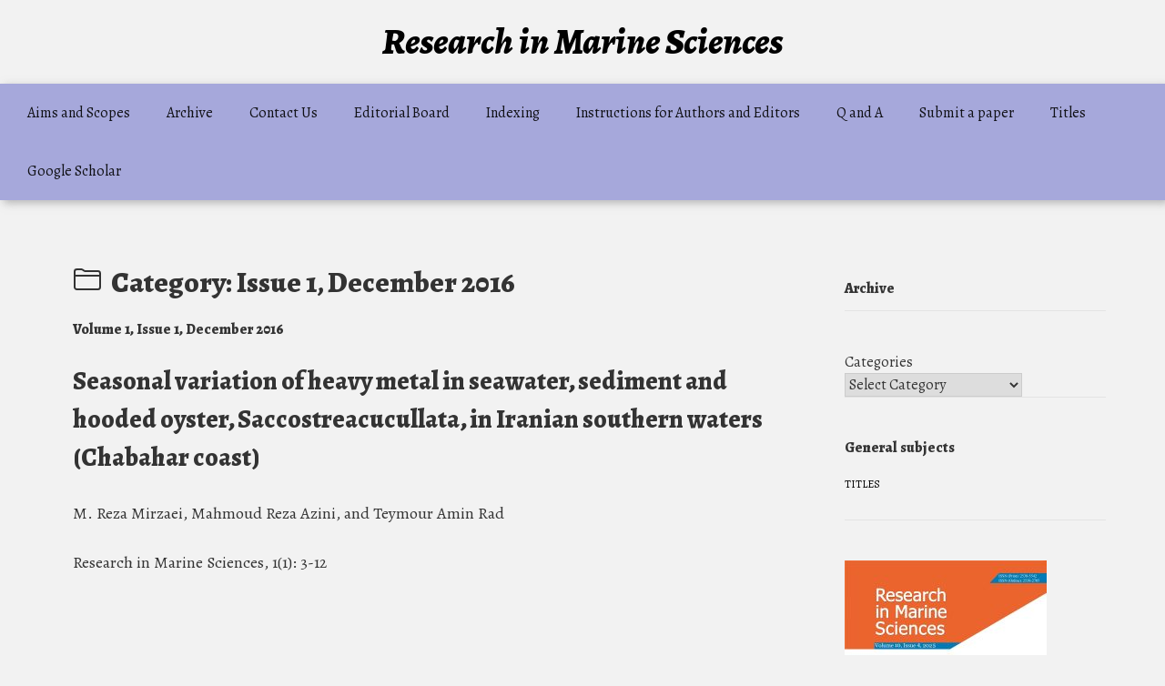

--- FILE ---
content_type: text/html; charset=UTF-8
request_url: https://resmarsci.com/category/volume-1/issue-1/
body_size: 10802
content:
 <!doctype html>
<html dir="ltr" lang="en-US" prefix="og: https://ogp.me/ns#">
<head>
	<meta charset="UTF-8">
	<meta name="viewport" content="width=device-width, initial-scale=1">
	<link rel="profile" href="https://gmpg.org/xfn/11">

	<title>Issue 1, December 2016 - Research in Marine Sciences</title>

		<!-- All in One SEO 4.9.1.1 - aioseo.com -->
	<meta name="description" content="Volume 1, Issue 1, December 2016" />
	<meta name="robots" content="max-image-preview:large" />
	<link rel="canonical" href="https://resmarsci.com/category/volume-1/issue-1/" />
	<meta name="generator" content="All in One SEO (AIOSEO) 4.9.1.1" />
		<script type="application/ld+json" class="aioseo-schema">
			{"@context":"https:\/\/schema.org","@graph":[{"@type":"BreadcrumbList","@id":"https:\/\/resmarsci.com\/category\/volume-1\/issue-1\/#breadcrumblist","itemListElement":[{"@type":"ListItem","@id":"https:\/\/resmarsci.com#listItem","position":1,"name":"Home","item":"https:\/\/resmarsci.com","nextItem":{"@type":"ListItem","@id":"https:\/\/resmarsci.com\/category\/volume-1\/#listItem","name":"Volume 1"}},{"@type":"ListItem","@id":"https:\/\/resmarsci.com\/category\/volume-1\/#listItem","position":2,"name":"Volume 1","item":"https:\/\/resmarsci.com\/category\/volume-1\/","nextItem":{"@type":"ListItem","@id":"https:\/\/resmarsci.com\/category\/volume-1\/issue-1\/#listItem","name":"Issue 1, December 2016"},"previousItem":{"@type":"ListItem","@id":"https:\/\/resmarsci.com#listItem","name":"Home"}},{"@type":"ListItem","@id":"https:\/\/resmarsci.com\/category\/volume-1\/issue-1\/#listItem","position":3,"name":"Issue 1, December 2016","previousItem":{"@type":"ListItem","@id":"https:\/\/resmarsci.com\/category\/volume-1\/#listItem","name":"Volume 1"}}]},{"@type":"CollectionPage","@id":"https:\/\/resmarsci.com\/category\/volume-1\/issue-1\/#collectionpage","url":"https:\/\/resmarsci.com\/category\/volume-1\/issue-1\/","name":"Issue 1, December 2016 - Research in Marine Sciences","description":"Volume 1, Issue 1, December 2016","inLanguage":"en-US","isPartOf":{"@id":"https:\/\/resmarsci.com\/#website"},"breadcrumb":{"@id":"https:\/\/resmarsci.com\/category\/volume-1\/issue-1\/#breadcrumblist"}},{"@type":"Organization","@id":"https:\/\/resmarsci.com\/#organization","name":"Research in Marine Sciences Research in Marine SciencesResearch in Marine Sciences","description":"Research in Marine Sciences Research in Marine Sciences","url":"https:\/\/resmarsci.com\/","email":"resmarsci@gmail.com","telephone":"+982166929173","logo":{"@type":"ImageObject","url":"https:\/\/resmarsci.com\/wp-content\/uploads\/2024\/02\/logo-en.jpg","@id":"https:\/\/resmarsci.com\/category\/volume-1\/issue-1\/#organizationLogo","width":577,"height":492},"image":{"@id":"https:\/\/resmarsci.com\/category\/volume-1\/issue-1\/#organizationLogo"}},{"@type":"WebSite","@id":"https:\/\/resmarsci.com\/#website","url":"https:\/\/resmarsci.com\/","name":"Research in Marine Sciences Research in Marine Sciences","inLanguage":"en-US","publisher":{"@id":"https:\/\/resmarsci.com\/#organization"}}]}
		</script>
		<!-- All in One SEO -->

<link rel='dns-prefetch' href='//fonts.googleapis.com' />
<link rel="alternate" type="application/rss+xml" title="Research in Marine Sciences &raquo; Feed" href="https://resmarsci.com/feed/" />
<link rel="alternate" type="application/rss+xml" title="Research in Marine Sciences - Issue 1, December 2016 Category Feed" href="https://resmarsci.com/category/volume-1/issue-1/feed/" />
<style id='wp-img-auto-sizes-contain-inline-css'>
img:is([sizes=auto i],[sizes^="auto," i]){contain-intrinsic-size:3000px 1500px}
/*# sourceURL=wp-img-auto-sizes-contain-inline-css */
</style>
<link rel='stylesheet' id='dashicons-css' href='https://resmarsci.com/wp-includes/css/dashicons.min.css' media='all' />
<link rel='stylesheet' id='post-views-counter-frontend-css' href='https://resmarsci.com/wp-content/plugins/post-views-counter/css/frontend.min.css?ver=1.5.5' media='all' />
<style id='wp-emoji-styles-inline-css'>

	img.wp-smiley, img.emoji {
		display: inline !important;
		border: none !important;
		box-shadow: none !important;
		height: 1em !important;
		width: 1em !important;
		margin: 0 0.07em !important;
		vertical-align: -0.1em !important;
		background: none !important;
		padding: 0 !important;
	}
/*# sourceURL=wp-emoji-styles-inline-css */
</style>
<style id='wp-block-library-inline-css'>
:root{--wp-block-synced-color:#7a00df;--wp-block-synced-color--rgb:122,0,223;--wp-bound-block-color:var(--wp-block-synced-color);--wp-editor-canvas-background:#ddd;--wp-admin-theme-color:#007cba;--wp-admin-theme-color--rgb:0,124,186;--wp-admin-theme-color-darker-10:#006ba1;--wp-admin-theme-color-darker-10--rgb:0,107,160.5;--wp-admin-theme-color-darker-20:#005a87;--wp-admin-theme-color-darker-20--rgb:0,90,135;--wp-admin-border-width-focus:2px}@media (min-resolution:192dpi){:root{--wp-admin-border-width-focus:1.5px}}.wp-element-button{cursor:pointer}:root .has-very-light-gray-background-color{background-color:#eee}:root .has-very-dark-gray-background-color{background-color:#313131}:root .has-very-light-gray-color{color:#eee}:root .has-very-dark-gray-color{color:#313131}:root .has-vivid-green-cyan-to-vivid-cyan-blue-gradient-background{background:linear-gradient(135deg,#00d084,#0693e3)}:root .has-purple-crush-gradient-background{background:linear-gradient(135deg,#34e2e4,#4721fb 50%,#ab1dfe)}:root .has-hazy-dawn-gradient-background{background:linear-gradient(135deg,#faaca8,#dad0ec)}:root .has-subdued-olive-gradient-background{background:linear-gradient(135deg,#fafae1,#67a671)}:root .has-atomic-cream-gradient-background{background:linear-gradient(135deg,#fdd79a,#004a59)}:root .has-nightshade-gradient-background{background:linear-gradient(135deg,#330968,#31cdcf)}:root .has-midnight-gradient-background{background:linear-gradient(135deg,#020381,#2874fc)}:root{--wp--preset--font-size--normal:16px;--wp--preset--font-size--huge:42px}.has-regular-font-size{font-size:1em}.has-larger-font-size{font-size:2.625em}.has-normal-font-size{font-size:var(--wp--preset--font-size--normal)}.has-huge-font-size{font-size:var(--wp--preset--font-size--huge)}.has-text-align-center{text-align:center}.has-text-align-left{text-align:left}.has-text-align-right{text-align:right}.has-fit-text{white-space:nowrap!important}#end-resizable-editor-section{display:none}.aligncenter{clear:both}.items-justified-left{justify-content:flex-start}.items-justified-center{justify-content:center}.items-justified-right{justify-content:flex-end}.items-justified-space-between{justify-content:space-between}.screen-reader-text{border:0;clip-path:inset(50%);height:1px;margin:-1px;overflow:hidden;padding:0;position:absolute;width:1px;word-wrap:normal!important}.screen-reader-text:focus{background-color:#ddd;clip-path:none;color:#444;display:block;font-size:1em;height:auto;left:5px;line-height:normal;padding:15px 23px 14px;text-decoration:none;top:5px;width:auto;z-index:100000}html :where(.has-border-color){border-style:solid}html :where([style*=border-top-color]){border-top-style:solid}html :where([style*=border-right-color]){border-right-style:solid}html :where([style*=border-bottom-color]){border-bottom-style:solid}html :where([style*=border-left-color]){border-left-style:solid}html :where([style*=border-width]){border-style:solid}html :where([style*=border-top-width]){border-top-style:solid}html :where([style*=border-right-width]){border-right-style:solid}html :where([style*=border-bottom-width]){border-bottom-style:solid}html :where([style*=border-left-width]){border-left-style:solid}html :where(img[class*=wp-image-]){height:auto;max-width:100%}:where(figure){margin:0 0 1em}html :where(.is-position-sticky){--wp-admin--admin-bar--position-offset:var(--wp-admin--admin-bar--height,0px)}@media screen and (max-width:600px){html :where(.is-position-sticky){--wp-admin--admin-bar--position-offset:0px}}

/*# sourceURL=wp-block-library-inline-css */
</style><style id='wp-block-categories-inline-css'>
.wp-block-categories{box-sizing:border-box}.wp-block-categories.alignleft{margin-right:2em}.wp-block-categories.alignright{margin-left:2em}.wp-block-categories.wp-block-categories-dropdown.aligncenter{text-align:center}.wp-block-categories .wp-block-categories__label{display:block;width:100%}
/*# sourceURL=https://resmarsci.com/wp-includes/blocks/categories/style.min.css */
</style>
<style id='wp-block-heading-inline-css'>
h1:where(.wp-block-heading).has-background,h2:where(.wp-block-heading).has-background,h3:where(.wp-block-heading).has-background,h4:where(.wp-block-heading).has-background,h5:where(.wp-block-heading).has-background,h6:where(.wp-block-heading).has-background{padding:1.25em 2.375em}h1.has-text-align-left[style*=writing-mode]:where([style*=vertical-lr]),h1.has-text-align-right[style*=writing-mode]:where([style*=vertical-rl]),h2.has-text-align-left[style*=writing-mode]:where([style*=vertical-lr]),h2.has-text-align-right[style*=writing-mode]:where([style*=vertical-rl]),h3.has-text-align-left[style*=writing-mode]:where([style*=vertical-lr]),h3.has-text-align-right[style*=writing-mode]:where([style*=vertical-rl]),h4.has-text-align-left[style*=writing-mode]:where([style*=vertical-lr]),h4.has-text-align-right[style*=writing-mode]:where([style*=vertical-rl]),h5.has-text-align-left[style*=writing-mode]:where([style*=vertical-lr]),h5.has-text-align-right[style*=writing-mode]:where([style*=vertical-rl]),h6.has-text-align-left[style*=writing-mode]:where([style*=vertical-lr]),h6.has-text-align-right[style*=writing-mode]:where([style*=vertical-rl]){rotate:180deg}
/*# sourceURL=https://resmarsci.com/wp-includes/blocks/heading/style.min.css */
</style>
<style id='wp-block-paragraph-inline-css'>
.is-small-text{font-size:.875em}.is-regular-text{font-size:1em}.is-large-text{font-size:2.25em}.is-larger-text{font-size:3em}.has-drop-cap:not(:focus):first-letter{float:left;font-size:8.4em;font-style:normal;font-weight:100;line-height:.68;margin:.05em .1em 0 0;text-transform:uppercase}body.rtl .has-drop-cap:not(:focus):first-letter{float:none;margin-left:.1em}p.has-drop-cap.has-background{overflow:hidden}:root :where(p.has-background){padding:1.25em 2.375em}:where(p.has-text-color:not(.has-link-color)) a{color:inherit}p.has-text-align-left[style*="writing-mode:vertical-lr"],p.has-text-align-right[style*="writing-mode:vertical-rl"]{rotate:180deg}
/*# sourceURL=https://resmarsci.com/wp-includes/blocks/paragraph/style.min.css */
</style>
<style id='global-styles-inline-css'>
:root{--wp--preset--aspect-ratio--square: 1;--wp--preset--aspect-ratio--4-3: 4/3;--wp--preset--aspect-ratio--3-4: 3/4;--wp--preset--aspect-ratio--3-2: 3/2;--wp--preset--aspect-ratio--2-3: 2/3;--wp--preset--aspect-ratio--16-9: 16/9;--wp--preset--aspect-ratio--9-16: 9/16;--wp--preset--color--black: #000000;--wp--preset--color--cyan-bluish-gray: #abb8c3;--wp--preset--color--white: #ffffff;--wp--preset--color--pale-pink: #f78da7;--wp--preset--color--vivid-red: #cf2e2e;--wp--preset--color--luminous-vivid-orange: #ff6900;--wp--preset--color--luminous-vivid-amber: #fcb900;--wp--preset--color--light-green-cyan: #7bdcb5;--wp--preset--color--vivid-green-cyan: #00d084;--wp--preset--color--pale-cyan-blue: #8ed1fc;--wp--preset--color--vivid-cyan-blue: #0693e3;--wp--preset--color--vivid-purple: #9b51e0;--wp--preset--gradient--vivid-cyan-blue-to-vivid-purple: linear-gradient(135deg,rgb(6,147,227) 0%,rgb(155,81,224) 100%);--wp--preset--gradient--light-green-cyan-to-vivid-green-cyan: linear-gradient(135deg,rgb(122,220,180) 0%,rgb(0,208,130) 100%);--wp--preset--gradient--luminous-vivid-amber-to-luminous-vivid-orange: linear-gradient(135deg,rgb(252,185,0) 0%,rgb(255,105,0) 100%);--wp--preset--gradient--luminous-vivid-orange-to-vivid-red: linear-gradient(135deg,rgb(255,105,0) 0%,rgb(207,46,46) 100%);--wp--preset--gradient--very-light-gray-to-cyan-bluish-gray: linear-gradient(135deg,rgb(238,238,238) 0%,rgb(169,184,195) 100%);--wp--preset--gradient--cool-to-warm-spectrum: linear-gradient(135deg,rgb(74,234,220) 0%,rgb(151,120,209) 20%,rgb(207,42,186) 40%,rgb(238,44,130) 60%,rgb(251,105,98) 80%,rgb(254,248,76) 100%);--wp--preset--gradient--blush-light-purple: linear-gradient(135deg,rgb(255,206,236) 0%,rgb(152,150,240) 100%);--wp--preset--gradient--blush-bordeaux: linear-gradient(135deg,rgb(254,205,165) 0%,rgb(254,45,45) 50%,rgb(107,0,62) 100%);--wp--preset--gradient--luminous-dusk: linear-gradient(135deg,rgb(255,203,112) 0%,rgb(199,81,192) 50%,rgb(65,88,208) 100%);--wp--preset--gradient--pale-ocean: linear-gradient(135deg,rgb(255,245,203) 0%,rgb(182,227,212) 50%,rgb(51,167,181) 100%);--wp--preset--gradient--electric-grass: linear-gradient(135deg,rgb(202,248,128) 0%,rgb(113,206,126) 100%);--wp--preset--gradient--midnight: linear-gradient(135deg,rgb(2,3,129) 0%,rgb(40,116,252) 100%);--wp--preset--font-size--small: 13px;--wp--preset--font-size--medium: 20px;--wp--preset--font-size--large: 36px;--wp--preset--font-size--x-large: 42px;--wp--preset--spacing--20: 0.44rem;--wp--preset--spacing--30: 0.67rem;--wp--preset--spacing--40: 1rem;--wp--preset--spacing--50: 1.5rem;--wp--preset--spacing--60: 2.25rem;--wp--preset--spacing--70: 3.38rem;--wp--preset--spacing--80: 5.06rem;--wp--preset--shadow--natural: 6px 6px 9px rgba(0, 0, 0, 0.2);--wp--preset--shadow--deep: 12px 12px 50px rgba(0, 0, 0, 0.4);--wp--preset--shadow--sharp: 6px 6px 0px rgba(0, 0, 0, 0.2);--wp--preset--shadow--outlined: 6px 6px 0px -3px rgb(255, 255, 255), 6px 6px rgb(0, 0, 0);--wp--preset--shadow--crisp: 6px 6px 0px rgb(0, 0, 0);}:where(.is-layout-flex){gap: 0.5em;}:where(.is-layout-grid){gap: 0.5em;}body .is-layout-flex{display: flex;}.is-layout-flex{flex-wrap: wrap;align-items: center;}.is-layout-flex > :is(*, div){margin: 0;}body .is-layout-grid{display: grid;}.is-layout-grid > :is(*, div){margin: 0;}:where(.wp-block-columns.is-layout-flex){gap: 2em;}:where(.wp-block-columns.is-layout-grid){gap: 2em;}:where(.wp-block-post-template.is-layout-flex){gap: 1.25em;}:where(.wp-block-post-template.is-layout-grid){gap: 1.25em;}.has-black-color{color: var(--wp--preset--color--black) !important;}.has-cyan-bluish-gray-color{color: var(--wp--preset--color--cyan-bluish-gray) !important;}.has-white-color{color: var(--wp--preset--color--white) !important;}.has-pale-pink-color{color: var(--wp--preset--color--pale-pink) !important;}.has-vivid-red-color{color: var(--wp--preset--color--vivid-red) !important;}.has-luminous-vivid-orange-color{color: var(--wp--preset--color--luminous-vivid-orange) !important;}.has-luminous-vivid-amber-color{color: var(--wp--preset--color--luminous-vivid-amber) !important;}.has-light-green-cyan-color{color: var(--wp--preset--color--light-green-cyan) !important;}.has-vivid-green-cyan-color{color: var(--wp--preset--color--vivid-green-cyan) !important;}.has-pale-cyan-blue-color{color: var(--wp--preset--color--pale-cyan-blue) !important;}.has-vivid-cyan-blue-color{color: var(--wp--preset--color--vivid-cyan-blue) !important;}.has-vivid-purple-color{color: var(--wp--preset--color--vivid-purple) !important;}.has-black-background-color{background-color: var(--wp--preset--color--black) !important;}.has-cyan-bluish-gray-background-color{background-color: var(--wp--preset--color--cyan-bluish-gray) !important;}.has-white-background-color{background-color: var(--wp--preset--color--white) !important;}.has-pale-pink-background-color{background-color: var(--wp--preset--color--pale-pink) !important;}.has-vivid-red-background-color{background-color: var(--wp--preset--color--vivid-red) !important;}.has-luminous-vivid-orange-background-color{background-color: var(--wp--preset--color--luminous-vivid-orange) !important;}.has-luminous-vivid-amber-background-color{background-color: var(--wp--preset--color--luminous-vivid-amber) !important;}.has-light-green-cyan-background-color{background-color: var(--wp--preset--color--light-green-cyan) !important;}.has-vivid-green-cyan-background-color{background-color: var(--wp--preset--color--vivid-green-cyan) !important;}.has-pale-cyan-blue-background-color{background-color: var(--wp--preset--color--pale-cyan-blue) !important;}.has-vivid-cyan-blue-background-color{background-color: var(--wp--preset--color--vivid-cyan-blue) !important;}.has-vivid-purple-background-color{background-color: var(--wp--preset--color--vivid-purple) !important;}.has-black-border-color{border-color: var(--wp--preset--color--black) !important;}.has-cyan-bluish-gray-border-color{border-color: var(--wp--preset--color--cyan-bluish-gray) !important;}.has-white-border-color{border-color: var(--wp--preset--color--white) !important;}.has-pale-pink-border-color{border-color: var(--wp--preset--color--pale-pink) !important;}.has-vivid-red-border-color{border-color: var(--wp--preset--color--vivid-red) !important;}.has-luminous-vivid-orange-border-color{border-color: var(--wp--preset--color--luminous-vivid-orange) !important;}.has-luminous-vivid-amber-border-color{border-color: var(--wp--preset--color--luminous-vivid-amber) !important;}.has-light-green-cyan-border-color{border-color: var(--wp--preset--color--light-green-cyan) !important;}.has-vivid-green-cyan-border-color{border-color: var(--wp--preset--color--vivid-green-cyan) !important;}.has-pale-cyan-blue-border-color{border-color: var(--wp--preset--color--pale-cyan-blue) !important;}.has-vivid-cyan-blue-border-color{border-color: var(--wp--preset--color--vivid-cyan-blue) !important;}.has-vivid-purple-border-color{border-color: var(--wp--preset--color--vivid-purple) !important;}.has-vivid-cyan-blue-to-vivid-purple-gradient-background{background: var(--wp--preset--gradient--vivid-cyan-blue-to-vivid-purple) !important;}.has-light-green-cyan-to-vivid-green-cyan-gradient-background{background: var(--wp--preset--gradient--light-green-cyan-to-vivid-green-cyan) !important;}.has-luminous-vivid-amber-to-luminous-vivid-orange-gradient-background{background: var(--wp--preset--gradient--luminous-vivid-amber-to-luminous-vivid-orange) !important;}.has-luminous-vivid-orange-to-vivid-red-gradient-background{background: var(--wp--preset--gradient--luminous-vivid-orange-to-vivid-red) !important;}.has-very-light-gray-to-cyan-bluish-gray-gradient-background{background: var(--wp--preset--gradient--very-light-gray-to-cyan-bluish-gray) !important;}.has-cool-to-warm-spectrum-gradient-background{background: var(--wp--preset--gradient--cool-to-warm-spectrum) !important;}.has-blush-light-purple-gradient-background{background: var(--wp--preset--gradient--blush-light-purple) !important;}.has-blush-bordeaux-gradient-background{background: var(--wp--preset--gradient--blush-bordeaux) !important;}.has-luminous-dusk-gradient-background{background: var(--wp--preset--gradient--luminous-dusk) !important;}.has-pale-ocean-gradient-background{background: var(--wp--preset--gradient--pale-ocean) !important;}.has-electric-grass-gradient-background{background: var(--wp--preset--gradient--electric-grass) !important;}.has-midnight-gradient-background{background: var(--wp--preset--gradient--midnight) !important;}.has-small-font-size{font-size: var(--wp--preset--font-size--small) !important;}.has-medium-font-size{font-size: var(--wp--preset--font-size--medium) !important;}.has-large-font-size{font-size: var(--wp--preset--font-size--large) !important;}.has-x-large-font-size{font-size: var(--wp--preset--font-size--x-large) !important;}
/*# sourceURL=global-styles-inline-css */
</style>

<style id='classic-theme-styles-inline-css'>
/*! This file is auto-generated */
.wp-block-button__link{color:#fff;background-color:#32373c;border-radius:9999px;box-shadow:none;text-decoration:none;padding:calc(.667em + 2px) calc(1.333em + 2px);font-size:1.125em}.wp-block-file__button{background:#32373c;color:#fff;text-decoration:none}
/*# sourceURL=/wp-includes/css/classic-themes.min.css */
</style>
<link rel='stylesheet' id='contact-form-7-css' href='https://resmarsci.com/wp-content/plugins/contact-form-7/includes/css/styles.css?ver=6.1.1' media='all' />
<link rel='stylesheet' id='muzeum-style-css' href='https://resmarsci.com/wp-content/themes/muzeum/style.css?ver=1.2.2' media='all' />
<link rel='stylesheet' id='muzeum-custom-fonts-css' href='https://fonts.googleapis.com/css?family=Alegreya%3A400%2C400italic%2C800%2C800italic&#038;subset=latin%2Clatin-ext%2Ccyrillic' media='all' />
<link rel='stylesheet' id='wp-pagenavi-css' href='https://resmarsci.com/wp-content/plugins/wp-pagenavi/pagenavi-css.css?ver=2.70' media='all' />
<script src="https://resmarsci.com/wp-includes/js/jquery/jquery.min.js?ver=3.7.1" id="jquery-core-js"></script>
<script src="https://resmarsci.com/wp-includes/js/jquery/jquery-migrate.min.js?ver=3.4.1" id="jquery-migrate-js"></script>
<link rel="https://api.w.org/" href="https://resmarsci.com/wp-json/" /><link rel="alternate" title="JSON" type="application/json" href="https://resmarsci.com/wp-json/wp/v2/categories/291" /><link rel="EditURI" type="application/rsd+xml" title="RSD" href="https://resmarsci.com/xmlrpc.php?rsd" />

    <style>
        .main-nav {
            background-color: #a6a8db;
                    }

        .main-nav li a:hover, .main-nav li.focus > a {
            background-color: #8385b8;
                    }

        .main-nav .burger,
        .main-nav .burger::before,
        .main-nav .burger::after {
            border-bottom: 2px solid #000;
            transition: .12s all;
        }

        .main-nav a {
            color: #000;
        }

        @media (min-width:40em){

            .main-nav ul ul li {
                background-color: #7476a9;
                
            }
            .main-nav li li a:hover,
            .main-nav li li.focus > a {
                background-color: #5b5d90;
                
            }

            .main-nav li li li.focus a {
                background-color: #5b5d90;
                
            }
        }

    
        a {
            color: #253e80;
        }

        .entry-title a, .call-to-action a {
            color: #333;
        }

                .call-to-action, .call-to-action:hover {
            border: 1px solid #666;
        }
        
                .call-to-action{
            background: #dddddd;
        }
        
        .call-to-action a {
            color: #333;
        }

        .widget ul a {
            color: #000000;
        }

        button,
            input[type="button"],
            input[type="reset"],
            input[type="submit"] {
                background: #f2dec1;
        }

    </style>
    		<style type="text/css">
					.site-title a,
			.site-description {
				color: #000000;
			}
				</style>
		<style id="custom-background-css">
body.custom-background { background-color: #f2f2f2; }
</style>
	</head>

<body class="archive category category-issue-1 category-291 custom-background wp-theme-muzeum">
<div id="page" class="site">
	<a class="skip-link screen-reader-text" href="#primary">Skip to content</a>

	<header id="masthead" class="site-header">

				
		<div class="site-branding  ">
			<div class="hero-wrapper">
								<h1 class="site-title"><a href="https://resmarsci.com/" rel="home">Research in Marine Sciences</a></h1>
					
							</div>
		</div><!-- .site-branding -->

		<nav id="site-navigation" class="site-menu main-nav">
			<button class="menu-toggle" data-toggle="collapse" aria-controls="top-menu" aria-expanded="false" aria-label="Toggle navigation">
                <span class="menu-toggle-icon">
                	<input class="burger-check" id="burger-check" type="checkbox"><label for="burger-check" class="burger"></label>
                </span>
            </button>
			
			<div id="primary-menu" class="menu"><ul>
<li class="page_item page-item-62"><a href="https://resmarsci.com/">Aims and Scopes</a></li>
<li class="page_item page-item-254"><a href="https://resmarsci.com/archive/">Archive</a></li>
<li class="page_item page-item-76"><a href="https://resmarsci.com/contact-us/">Contact Us</a></li>
<li class="page_item page-item-92"><a href="https://resmarsci.com/editorial-board/">Editorial Board</a></li>
<li class="page_item page-item-380"><a href="https://resmarsci.com/indexing/">Indexing</a></li>
<li class="page_item page-item-79"><a href="https://resmarsci.com/instruction-for-authors/">Instructions for Authors and Editors</a></li>
<li class="page_item page-item-1884"><a href="https://resmarsci.com/questions-and-answers/">Q and A</a></li>
<li class="page_item page-item-68"><a href="https://resmarsci.com/submit-a-paper/">Submit a paper</a></li>
<li class="page_item page-item-2217"><a href="https://resmarsci.com/general-subjects/">Titles</a></li>
<li class="page_item page-item-1870"><a href="https://resmarsci.com/google-scholar/">Google Scholar</a></li>
</ul></div>
		</nav><!-- #site-navigation -->
	</header><!-- #masthead --><div class="container">
	<div class="wrapper">
		<main id="primary" class="site-main">

			
				<header class="page-header">
					<h1 class="page-title"><ion-icon name="folder-outline"></ion-icon>Category: <span>Issue 1, December 2016</span></h1><div class="archive-description"><p><strong>Volume 1, Issue 1, December 2016</strong></p>
</div>				</header><!-- .page-header -->

				
<article id="post-689" class="post-689 post type-post status-publish format-standard hentry category-issue-1 category-volume-1">
	<header class="entry-header">
		<h2 class="entry-title"><a href="https://resmarsci.com/seasonal-variation-of-heavy-metal-in-seawater-sediment-and-hooded-oyster-saccostreacucullata-in-iranian-southern-waters-chabahar-coast/" rel="bookmark">Seasonal variation of heavy metal in seawater, sediment and hooded oyster, Saccostreacucullata, in Iranian southern waters (Chabahar coast)</a></h2>			<div class="entry-meta">
							</div><!-- .entry-meta -->
			</header><!-- .entry-header -->

	<div class="entry-content clearfix">
		<p>M. Reza Mirzaei, Mahmoud Reza Azini, and Teymour Amin Rad</p>
<p>Research in Marine Sciences, 1(1): 3-12</p>
	</div><!-- .entry-content -->

	<footer class="entry-footer">
			</footer><!-- .entry-footer -->
</article><!-- #post-689 -->

<article id="post-691" class="post-691 post type-post status-publish format-standard hentry category-issue-1 category-volume-1">
	<header class="entry-header">
		<h2 class="entry-title"><a href="https://resmarsci.com/investigating-short-term-variations-of-some-parameters-during-the-selected-typhoons-in-the-south-china-sea/" rel="bookmark">Investigating short-term variations of some parameters during the selected typhoons in the South China Sea</a></h2>			<div class="entry-meta">
							</div><!-- .entry-meta -->
			</header><!-- .entry-header -->

	<div class="entry-content clearfix">
		<p>Tahereh Haghroosta, and Wan Ruslan Ismail</p>
<p>Research in Marine Sciences, 1(1): 13-21</p>
	</div><!-- .entry-content -->

	<footer class="entry-footer">
			</footer><!-- .entry-footer -->
</article><!-- #post-691 -->

<article id="post-692" class="post-692 post type-post status-publish format-standard hentry category-issue-1 category-volume-1">
	<header class="entry-header">
		<h2 class="entry-title"><a href="https://resmarsci.com/first-record-of-the-genus-phyllorhiza-spp-cnidaria-scyphozoa-mastigiidae-in-the-coastal-waters-of-malaysia/" rel="bookmark">First record of the genus Phyllorhiza spp. (Cnidaria; Scyphozoa, Mastigiidae) in the coastal waters of Malaysia</a></h2>			<div class="entry-meta">
							</div><!-- .entry-meta -->
			</header><!-- .entry-header -->

	<div class="entry-content clearfix">
		<p>Elham Maghsoudlou, Khairun Yahya, SimYee Kwang, and Mohd Nor Siti Azizah</p>
<p>Research in Marine Sciences, 1(1): 22-34</p>
	</div><!-- .entry-content -->

	<footer class="entry-footer">
			</footer><!-- .entry-footer -->
</article><!-- #post-692 -->

<article id="post-693" class="post-693 post type-post status-publish format-standard hentry category-issue-1 category-volume-1">
	<header class="entry-header">
		<h2 class="entry-title"><a href="https://resmarsci.com/effects-of-physical-parameters-on-coastal-currents-due-to-density-difference-and-tide-at-northern-regions-of-persian-gulf/" rel="bookmark">Effects of physical parameters on coastal currents due to density difference and tide at Northern regions of Persian Gulf</a></h2>			<div class="entry-meta">
							</div><!-- .entry-meta -->
			</header><!-- .entry-header -->

	<div class="entry-content clearfix">
		<p>Sanaz Afshar, and Masoud Torabi Azad</p>
<p>Research in Marine Sciences, 1(1): 35-46</p>
	</div><!-- .entry-content -->

	<footer class="entry-footer">
			</footer><!-- .entry-footer -->
</article><!-- #post-693 -->

<article id="post-694" class="post-694 post type-post status-publish format-standard hentry category-issue-1 category-volume-1">
	<header class="entry-header">
		<h2 class="entry-title"><a href="https://resmarsci.com/acute-toxicity-test-of-zinc-chloride-zncl2-in-sobaity-seabream-sparidebtex-hasta/" rel="bookmark">Acute Toxicity Test of Zinc Chloride (ZnCl2) in sobaity seabream (Sparidebtex hasta)</a></h2>			<div class="entry-meta">
							</div><!-- .entry-meta -->
			</header><!-- .entry-header -->

	<div class="entry-content clearfix">
		<p>Elnaz Erfanifar,Vahide Jahanjo, Naghimeh Kasalkhe, and Elahe Erfanifar</p>
<p>Research in Marine Sciences, 1(1): 47-51</p>
	</div><!-- .entry-content -->

	<footer class="entry-footer">
			</footer><!-- .entry-footer -->
</article><!-- #post-694 -->

		</main><!-- #main -->
		
<aside id="secondary" class="widget-area">
	<section id="block-4" class="widget widget_block">
<h2 class="wp-block-heading">Archive</h2>
</section><section id="block-5" class="widget widget_block widget_categories"><div class="wp-block-categories-dropdown wp-block-categories"><label class="wp-block-categories__label" for="wp-block-categories-1">Categories</label><select  name='category_name' id='wp-block-categories-1' class='postform'>
	<option value='-1'>Select Category</option>
	<option class="level-0" value="volume-1">Volume 1</option>
	<option class="level-1" value="issue-1">&nbsp;&nbsp;&nbsp;Issue 1, December 2016</option>
	<option class="level-0" value="volume-10">Volume 10</option>
	<option class="level-1" value="issue-1-march-2025">&nbsp;&nbsp;&nbsp;Issue 1, March 2025</option>
	<option class="level-1" value="issue-2-june-2025">&nbsp;&nbsp;&nbsp;Issue 2, June 2025</option>
	<option class="level-1" value="issue-3-september-2025">&nbsp;&nbsp;&nbsp;Issue 3, September 2025</option>
	<option class="level-1" value="issue-4-december-2025">&nbsp;&nbsp;&nbsp;Issue 4, December 2025</option>
	<option class="level-0" value="volume-2">Volume 2</option>
	<option class="level-1" value="issue-1-volume-2">&nbsp;&nbsp;&nbsp;Issue 1, March 2017</option>
	<option class="level-1" value="issue-2">&nbsp;&nbsp;&nbsp;Issue 2, June 2017</option>
	<option class="level-1" value="issue-3">&nbsp;&nbsp;&nbsp;Issue 3, September 2017</option>
	<option class="level-1" value="issue-4">&nbsp;&nbsp;&nbsp;Issue 4, December 2017</option>
	<option class="level-0" value="volume-3">Volume 3</option>
	<option class="level-1" value="issue-1-volume-3">&nbsp;&nbsp;&nbsp;Issue 1, March 2018</option>
	<option class="level-1" value="issue-2-volume-3">&nbsp;&nbsp;&nbsp;Issue 2, June 2018</option>
	<option class="level-1" value="issue-3-volume-3">&nbsp;&nbsp;&nbsp;Issue 3, September 2018</option>
	<option class="level-1" value="issue-4-volume-3">&nbsp;&nbsp;&nbsp;Issue 4, December 2018</option>
	<option class="level-0" value="volume-4">Volume 4</option>
	<option class="level-1" value="issue-1-march-2019">&nbsp;&nbsp;&nbsp;Issue 1, March 2019</option>
	<option class="level-1" value="issue-2-june-2019">&nbsp;&nbsp;&nbsp;Issue 2, June 2019</option>
	<option class="level-1" value="issue-3-september-2019">&nbsp;&nbsp;&nbsp;Issue 3, September 2019</option>
	<option class="level-1" value="issue-4-december-2019">&nbsp;&nbsp;&nbsp;Issue 4, December 2019</option>
	<option class="level-0" value="volume-5">Volume 5</option>
	<option class="level-1" value="issue-1-march-2020">&nbsp;&nbsp;&nbsp;Issue 1, March 2020</option>
	<option class="level-1" value="issue-2-june-2020">&nbsp;&nbsp;&nbsp;Issue 2, June 2020</option>
	<option class="level-1" value="issue-3-september-2020">&nbsp;&nbsp;&nbsp;Issue 3, September 2020</option>
	<option class="level-1" value="issue-4-december-2020">&nbsp;&nbsp;&nbsp;Issue 4, December 2020</option>
	<option class="level-0" value="volume-6">Volume 6</option>
	<option class="level-1" value="issue-1-march-2021">&nbsp;&nbsp;&nbsp;Issue 1, March 2021</option>
	<option class="level-1" value="issue-2-june-2021">&nbsp;&nbsp;&nbsp;Issue 2, June 2021</option>
	<option class="level-1" value="issue-3-september-2021">&nbsp;&nbsp;&nbsp;Issue 3, September 2021</option>
	<option class="level-0" value="volume-7">Volume 7</option>
	<option class="level-1" value="issue-2-june-2022">&nbsp;&nbsp;&nbsp;Issue 2, June 2022</option>
	<option class="level-0" value="volume-8">Volume 8</option>
	<option class="level-1" value="i-ssue-1-march-2023">&nbsp;&nbsp;&nbsp;Issue 1, March 2023</option>
	<option class="level-1" value="issue-2-june-2023">&nbsp;&nbsp;&nbsp;Issue 2, June 2023</option>
	<option class="level-1" value="issue-3-september-2023">&nbsp;&nbsp;&nbsp;Issue 3, September 2023</option>
	<option class="level-1" value="issue-4-december-2023">&nbsp;&nbsp;&nbsp;Issue 4, December 2023</option>
	<option class="level-0" value="volume-9">Volume 9</option>
	<option class="level-1" value="issue-1-march-2024">&nbsp;&nbsp;&nbsp;Issue 1, March 2024</option>
	<option class="level-1" value="issue-2-june-2024">&nbsp;&nbsp;&nbsp;Issue 2, June 2024</option>
	<option class="level-1" value="issue-3-september-2024">&nbsp;&nbsp;&nbsp;Issue 3, September 2024</option>
	<option class="level-1" value="issue-4-december-2024">&nbsp;&nbsp;&nbsp;Issue 4, December 2024</option>
</select><script>
( ( [ dropdownId, homeUrl ] ) => {
		const dropdown = document.getElementById( dropdownId );
		function onSelectChange() {
			setTimeout( () => {
				if ( 'escape' === dropdown.dataset.lastkey ) {
					return;
				}
				if ( dropdown.value && dropdown instanceof HTMLSelectElement ) {
					const url = new URL( homeUrl );
					url.searchParams.set( dropdown.name, dropdown.value );
					location.href = url.href;
				}
			}, 250 );
		}
		function onKeyUp( event ) {
			if ( 'Escape' === event.key ) {
				dropdown.dataset.lastkey = 'escape';
			} else {
				delete dropdown.dataset.lastkey;
			}
		}
		function onClick() {
			delete dropdown.dataset.lastkey;
		}
		dropdown.addEventListener( 'keyup', onKeyUp );
		dropdown.addEventListener( 'click', onClick );
		dropdown.addEventListener( 'change', onSelectChange );
	} )( ["wp-block-categories-1","https://resmarsci.com"] );
//# sourceURL=build_dropdown_script_block_core_categories
</script>

</div></section><section id="nav_menu-6" class="widget widget_nav_menu"><h2 class="widget-title">General subjects</h2><div class="menu-menu-2-container"><ul id="menu-menu-2" class="menu"><li id="menu-item-2224" class="menu-item menu-item-type-post_type menu-item-object-page menu-item-2224"><a href="https://resmarsci.com/general-subjects/">Titles</a></li>
</ul></div></section><section id="media_image-3" class="widget widget_media_image"><a href="https://resmarsci.com/category/volume-10/issue-2-june-2025/?customize_changeset_uuid=bdcb38bc-952d-4922-bfce-6b49dfbbff5e&#038;customize_autosaved=on&#038;customize_messenger_channel=preview-1"><img width="222" height="305" src="https://resmarsci.com/wp-content/uploads/2025/12/Half-Cover-33-222x305.jpg" class="image wp-image-2546  attachment-large size-large" alt="" style="max-width: 100%; height: auto;" decoding="async" loading="lazy" srcset="https://resmarsci.com/wp-content/uploads/2025/12/Half-Cover-33-222x305.jpg 222w, https://resmarsci.com/wp-content/uploads/2025/12/Half-Cover-33-137x188.jpg 137w, https://resmarsci.com/wp-content/uploads/2025/12/Half-Cover-33-39x54.jpg 39w, https://resmarsci.com/wp-content/uploads/2025/12/Half-Cover-33-768x1055.jpg 768w, https://resmarsci.com/wp-content/uploads/2025/12/Half-Cover-33-1118x1536.jpg 1118w, https://resmarsci.com/wp-content/uploads/2025/12/Half-Cover-33-1491x2048.jpg 1491w, https://resmarsci.com/wp-content/uploads/2025/12/Half-Cover-33-scaled.jpg 1864w" sizes="auto, (max-width: 222px) 100vw, 222px" /></a></section><section id="media_image-6" class="widget widget_media_image"><a href="http://hydrophysics.ir/"><img width="232" height="305" src="https://resmarsci.com/wp-content/uploads/2016/07/Hydrophysics-232x305.jpg" class="image wp-image-512  attachment-large size-large" alt="" style="max-width: 100%; height: auto;" decoding="async" loading="lazy" srcset="https://resmarsci.com/wp-content/uploads/2016/07/Hydrophysics-232x305.jpg 232w, https://resmarsci.com/wp-content/uploads/2016/07/Hydrophysics-41x54.jpg 41w, https://resmarsci.com/wp-content/uploads/2016/07/Hydrophysics-143x188.jpg 143w, https://resmarsci.com/wp-content/uploads/2016/07/Hydrophysics-768x1010.jpg 768w, https://resmarsci.com/wp-content/uploads/2016/07/Hydrophysics.jpg 1204w" sizes="auto, (max-width: 232px) 100vw, 232px" /></a></section><section id="media_image-5" class="widget widget_media_image"><a href="https://www.marinelink.com/magazines/maritimereporter/201806"><img width="245" height="305" src="https://resmarsci.com/wp-content/uploads/2018/07/MaritimeReporter-201806-page1-245x305.png" class="image wp-image-515  attachment-large size-large" alt="" style="max-width: 100%; height: auto;" decoding="async" loading="lazy" srcset="https://resmarsci.com/wp-content/uploads/2018/07/MaritimeReporter-201806-page1-245x305.png 245w, https://resmarsci.com/wp-content/uploads/2018/07/MaritimeReporter-201806-page1-43x54.png 43w, https://resmarsci.com/wp-content/uploads/2018/07/MaritimeReporter-201806-page1-151x188.png 151w, https://resmarsci.com/wp-content/uploads/2018/07/MaritimeReporter-201806-page1.png 400w" sizes="auto, (max-width: 245px) 100vw, 245px" /></a></section><section id="archives-5" class="widget widget_archive"><h2 class="widget-title">Archives</h2>		<label class="screen-reader-text" for="archives-dropdown-5">Archives</label>
		<select id="archives-dropdown-5" name="archive-dropdown">
			
			<option value="">Select Month</option>
				<option value='https://resmarsci.com/2025/12/'> December 2025 </option>
	<option value='https://resmarsci.com/2025/09/'> September 2025 </option>
	<option value='https://resmarsci.com/2025/06/'> June 2025 </option>
	<option value='https://resmarsci.com/2025/03/'> March 2025 </option>
	<option value='https://resmarsci.com/2024/12/'> December 2024 </option>
	<option value='https://resmarsci.com/2024/09/'> September 2024 </option>
	<option value='https://resmarsci.com/2024/07/'> July 2024 </option>
	<option value='https://resmarsci.com/2024/03/'> March 2024 </option>
	<option value='https://resmarsci.com/2023/12/'> December 2023 </option>
	<option value='https://resmarsci.com/2023/10/'> October 2023 </option>
	<option value='https://resmarsci.com/2023/08/'> August 2023 </option>
	<option value='https://resmarsci.com/2023/05/'> May 2023 </option>
	<option value='https://resmarsci.com/2023/02/'> February 2023 </option>
	<option value='https://resmarsci.com/2021/09/'> September 2021 </option>
	<option value='https://resmarsci.com/2021/05/'> May 2021 </option>
	<option value='https://resmarsci.com/2021/03/'> March 2021 </option>
	<option value='https://resmarsci.com/2020/12/'> December 2020 </option>
	<option value='https://resmarsci.com/2020/09/'> September 2020 </option>
	<option value='https://resmarsci.com/2020/06/'> June 2020 </option>
	<option value='https://resmarsci.com/2020/03/'> March 2020 </option>
	<option value='https://resmarsci.com/2019/12/'> December 2019 </option>
	<option value='https://resmarsci.com/2019/09/'> September 2019 </option>
	<option value='https://resmarsci.com/2019/06/'> June 2019 </option>
	<option value='https://resmarsci.com/2019/05/'> May 2019 </option>

		</select>

			<script>
( ( dropdownId ) => {
	const dropdown = document.getElementById( dropdownId );
	function onSelectChange() {
		setTimeout( () => {
			if ( 'escape' === dropdown.dataset.lastkey ) {
				return;
			}
			if ( dropdown.value ) {
				document.location.href = dropdown.value;
			}
		}, 250 );
	}
	function onKeyUp( event ) {
		if ( 'Escape' === event.key ) {
			dropdown.dataset.lastkey = 'escape';
		} else {
			delete dropdown.dataset.lastkey;
		}
	}
	function onClick() {
		delete dropdown.dataset.lastkey;
	}
	dropdown.addEventListener( 'keyup', onKeyUp );
	dropdown.addEventListener( 'click', onClick );
	dropdown.addEventListener( 'change', onSelectChange );
})( "archives-dropdown-5" );

//# sourceURL=WP_Widget_Archives%3A%3Awidget
</script>
</section></aside><!-- #secondary -->
	</div>
</div>


	<footer id="colophon" class="site-footer">
		<div class="wrapper widget-area" role="complementary" aria-label="Footer">
		
						<div class="widget-column footer-widget-1">
				<section id="block-8">
<p>Copyright © 2016 Arman Darya Inc. All rights are reserved, including rights for text and data mining and training of artificial intelligence technologies or similar technologies.</p>
</section>			</div>
			
					
		</div><!-- .site-info -->
	</footer><!-- #colophon -->
</div><!-- #page -->
<script type="speculationrules">
{"prefetch":[{"source":"document","where":{"and":[{"href_matches":"/*"},{"not":{"href_matches":["/wp-*.php","/wp-admin/*","/wp-content/uploads/*","/wp-content/*","/wp-content/plugins/*","/wp-content/themes/muzeum/*","/*\\?(.+)"]}},{"not":{"selector_matches":"a[rel~=\"nofollow\"]"}},{"not":{"selector_matches":".no-prefetch, .no-prefetch a"}}]},"eagerness":"conservative"}]}
</script>
<script type="module" src="https://resmarsci.com/wp-content/plugins/all-in-one-seo-pack/dist/Lite/assets/table-of-contents.95d0dfce.js?ver=4.9.1.1" id="aioseo/js/src/vue/standalone/blocks/table-of-contents/frontend.js-js"></script>
<script src="https://resmarsci.com/wp-includes/js/dist/hooks.min.js?ver=dd5603f07f9220ed27f1" id="wp-hooks-js"></script>
<script src="https://resmarsci.com/wp-includes/js/dist/i18n.min.js?ver=c26c3dc7bed366793375" id="wp-i18n-js"></script>
<script id="wp-i18n-js-after">
wp.i18n.setLocaleData( { 'text direction\u0004ltr': [ 'ltr' ] } );
//# sourceURL=wp-i18n-js-after
</script>
<script src="https://resmarsci.com/wp-content/plugins/contact-form-7/includes/swv/js/index.js?ver=6.1.1" id="swv-js"></script>
<script id="contact-form-7-js-before">
var wpcf7 = {
    "api": {
        "root": "https:\/\/resmarsci.com\/wp-json\/",
        "namespace": "contact-form-7\/v1"
    },
    "cached": 1
};
//# sourceURL=contact-form-7-js-before
</script>
<script src="https://resmarsci.com/wp-content/plugins/contact-form-7/includes/js/index.js?ver=6.1.1" id="contact-form-7-js"></script>
<script id="zerospam-davidwalsh-js-extra">
var ZeroSpamDavidWalsh = {"key":"hZHjf","selectors":""};
//# sourceURL=zerospam-davidwalsh-js-extra
</script>
<script src="https://resmarsci.com/wp-content/plugins/zero-spam/modules/davidwalsh/assets/js/davidwalsh.js?ver=5.5.7" id="zerospam-davidwalsh-js"></script>
<script type='module' src="https://resmarsci.com/wp-content/themes/muzeum/static/js/ionicons/ionicons.esm.js?ver=5.2.3" id="muzeum-ionicons-module-js"></script>
<script src="https://resmarsci.com/wp-content/themes/muzeum/static/js/ionicons/ionicons.js?ver=5.2.3" id="muzeum-ionicons-js"></script>
<script src="https://resmarsci.com/wp-content/themes/muzeum/static/js/navigation.js?ver=1.2.2" id="muzeum-navigation-js"></script>
<script id="wp-emoji-settings" type="application/json">
{"baseUrl":"https://s.w.org/images/core/emoji/17.0.2/72x72/","ext":".png","svgUrl":"https://s.w.org/images/core/emoji/17.0.2/svg/","svgExt":".svg","source":{"concatemoji":"https://resmarsci.com/wp-includes/js/wp-emoji-release.min.js"}}
</script>
<script type="module">
/*! This file is auto-generated */
const a=JSON.parse(document.getElementById("wp-emoji-settings").textContent),o=(window._wpemojiSettings=a,"wpEmojiSettingsSupports"),s=["flag","emoji"];function i(e){try{var t={supportTests:e,timestamp:(new Date).valueOf()};sessionStorage.setItem(o,JSON.stringify(t))}catch(e){}}function c(e,t,n){e.clearRect(0,0,e.canvas.width,e.canvas.height),e.fillText(t,0,0);t=new Uint32Array(e.getImageData(0,0,e.canvas.width,e.canvas.height).data);e.clearRect(0,0,e.canvas.width,e.canvas.height),e.fillText(n,0,0);const a=new Uint32Array(e.getImageData(0,0,e.canvas.width,e.canvas.height).data);return t.every((e,t)=>e===a[t])}function p(e,t){e.clearRect(0,0,e.canvas.width,e.canvas.height),e.fillText(t,0,0);var n=e.getImageData(16,16,1,1);for(let e=0;e<n.data.length;e++)if(0!==n.data[e])return!1;return!0}function u(e,t,n,a){switch(t){case"flag":return n(e,"\ud83c\udff3\ufe0f\u200d\u26a7\ufe0f","\ud83c\udff3\ufe0f\u200b\u26a7\ufe0f")?!1:!n(e,"\ud83c\udde8\ud83c\uddf6","\ud83c\udde8\u200b\ud83c\uddf6")&&!n(e,"\ud83c\udff4\udb40\udc67\udb40\udc62\udb40\udc65\udb40\udc6e\udb40\udc67\udb40\udc7f","\ud83c\udff4\u200b\udb40\udc67\u200b\udb40\udc62\u200b\udb40\udc65\u200b\udb40\udc6e\u200b\udb40\udc67\u200b\udb40\udc7f");case"emoji":return!a(e,"\ud83e\u1fac8")}return!1}function f(e,t,n,a){let r;const o=(r="undefined"!=typeof WorkerGlobalScope&&self instanceof WorkerGlobalScope?new OffscreenCanvas(300,150):document.createElement("canvas")).getContext("2d",{willReadFrequently:!0}),s=(o.textBaseline="top",o.font="600 32px Arial",{});return e.forEach(e=>{s[e]=t(o,e,n,a)}),s}function r(e){var t=document.createElement("script");t.src=e,t.defer=!0,document.head.appendChild(t)}a.supports={everything:!0,everythingExceptFlag:!0},new Promise(t=>{let n=function(){try{var e=JSON.parse(sessionStorage.getItem(o));if("object"==typeof e&&"number"==typeof e.timestamp&&(new Date).valueOf()<e.timestamp+604800&&"object"==typeof e.supportTests)return e.supportTests}catch(e){}return null}();if(!n){if("undefined"!=typeof Worker&&"undefined"!=typeof OffscreenCanvas&&"undefined"!=typeof URL&&URL.createObjectURL&&"undefined"!=typeof Blob)try{var e="postMessage("+f.toString()+"("+[JSON.stringify(s),u.toString(),c.toString(),p.toString()].join(",")+"));",a=new Blob([e],{type:"text/javascript"});const r=new Worker(URL.createObjectURL(a),{name:"wpTestEmojiSupports"});return void(r.onmessage=e=>{i(n=e.data),r.terminate(),t(n)})}catch(e){}i(n=f(s,u,c,p))}t(n)}).then(e=>{for(const n in e)a.supports[n]=e[n],a.supports.everything=a.supports.everything&&a.supports[n],"flag"!==n&&(a.supports.everythingExceptFlag=a.supports.everythingExceptFlag&&a.supports[n]);var t;a.supports.everythingExceptFlag=a.supports.everythingExceptFlag&&!a.supports.flag,a.supports.everything||((t=a.source||{}).concatemoji?r(t.concatemoji):t.wpemoji&&t.twemoji&&(r(t.twemoji),r(t.wpemoji)))});
//# sourceURL=https://resmarsci.com/wp-includes/js/wp-emoji-loader.min.js
</script>
<script type="text/javascript">jQuery(".wpcf7-form").ZeroSpamDavidWalsh();</script></body>
</html>